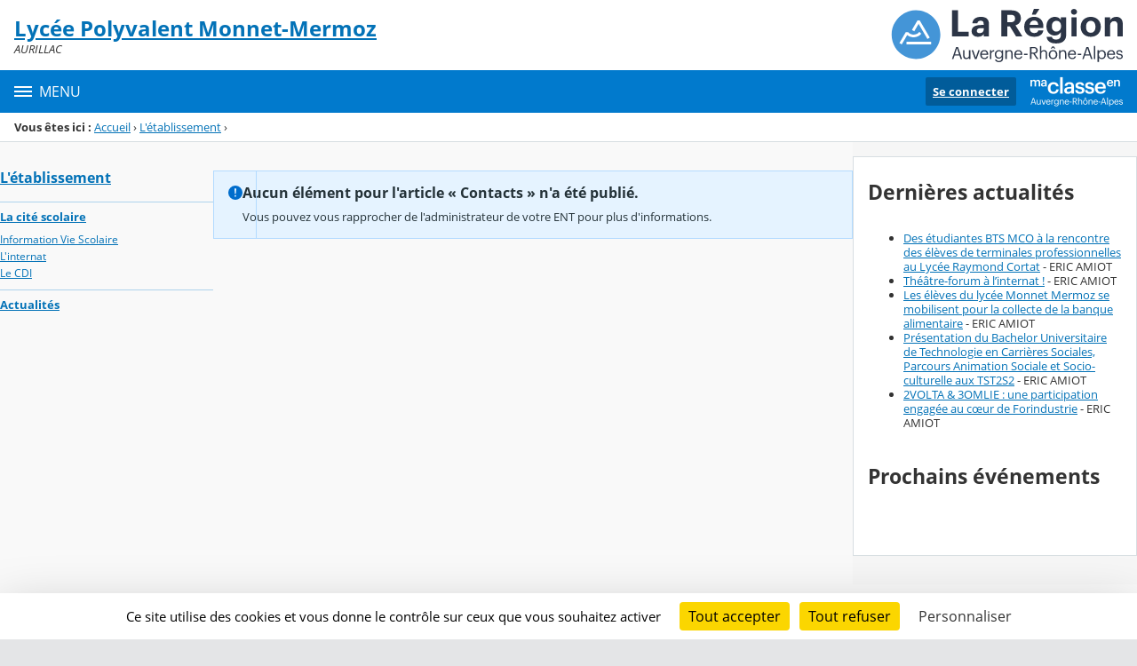

--- FILE ---
content_type: image/svg+xml
request_url: https://monnet-mermoz-aurillac.ent.auvergnerhonealpes.fr/images/portails/logo_region.svg
body_size: 8962
content:
<svg xmlns="http://www.w3.org/2000/svg" width="363" height="60" viewBox="0 0 363 60">
  <title>Ma classe en région / La région Auvergne-Rhône-Alpes</title>
  <style>/* <![CDATA[ */
    #maClasse,
    #region {
      animation-duration: 7s;
      animation-iteration-count: infinite;
      animation-direction: alternate;
      animation-delay: 1s;
    }

    #maClasse {
      animation-name: fadeIn;
      opacity: 0;
    }

    #region {
      animation-name: fadeOut;
      opacity: 1;
    }

    @keyframes fadeOut {
      0 {
    opacity: 1;
      }

      40% {
    opacity: 1;
      }

      60% {
    opacity: 0;
      }

      100% {
    opacity: 0;
      }
    }

    @keyframes fadeIn {
      0 {
    opacity: 0;
      }

      40% {
    opacity: 0;
      }

      60% {
    opacity: 1;
      }

      100% {
    opacity: 1;
      }
    }
    /* ]]> */
  </style>


	<g id="maClasse">

		<g>
                  <circle r="30" cy="30" cx="30" fill="#0096de" />

		  <path fill="#fff" d="M34.55404645 12.98963981h-2.81491993l-6.63981317 11.38469305 2.80991993 1.63994663 5.2148532-8.98474644 10.6447064 18.24449287 2.81493326-1.62494662zM18.63448684 38.61394584h29.66918593v3.25990658H18.63448684z"/>
		  <path fill="#fff" d="M34.10405979 26.79426614c-1.67994662 1.99494661-4.1798799 3.26490658-6.97479983 3.26490658-2.61493326 0-4.97986654-1.0949733-6.6398265-2.87491993h-2.88991992l-.11493333.215-7.49979982 12.83463968 2.80991993 1.61995996 5.4298532-9.31474644 1.1499733-1.97494662c2.10993329 1.69995996 4.80486655 2.73491994 7.75478648 2.73491994 3.74989324 0 7.10979982-1.67994663 9.3747331-4.3148799z"/>

		  <g fill="#0096de" stroke-width="3.749897">
		    <path d="M75.3027921 29.97113272h2.79955992v-7.24182648c0-1.85094662 1.27251997-2.7764266 2.66073327-2.7764266 1.36507997 0 2.15173328.76351998 2.15173328 2.54505327v7.47319981h2.7995466v-7.24182648c0-1.85094662 1.2725333-2.7764266 2.66073326-2.7764266 1.3882133 0 2.15173328.76351998 2.15173328 2.54505327v7.47319981h2.79955993v-7.65829314c0-3.33170658-1.80467995-4.69677322-4.02581323-4.69677322-1.5038933 0-3.16974659.67097332-4.09521323 2.17486662-.60155999-1.5038933-1.85094662-2.17486662-3.42425325-2.17486662-1.78154662 0-3.10034659.97174665-3.6787599 2.10545329v-1.85094663h-2.79955994zM98.7866315 30.20250605c1.85094663 0 2.91523993-.67097332 3.70189325-1.7121333v1.48075997h2.75327993V22.0351996c0-3.30855992-2.12858662-4.41913323-4.83559988-4.41913323-2.70701327 0-4.95127988 1.1799733-5.1826532 4.00266657h2.70701326c.13882666-1.20310664.85606665-1.89721328 2.31367994-1.89721328 1.64271996 0 2.19799995.80978664 2.19799995 2.42935993v.62469332h-1.5038933c-3.47051991 0-6.2006665 1.01802664-6.2006665 3.8407199 0 2.52191994 1.82779994 3.58621325 4.04894656 3.58621325zm.67095999-2.01290662c-1.38819997 0-1.94349329-.67097331-1.94349329-1.68898662 0-1.48075996 1.36507997-1.96663995 3.49366658-1.96663995h1.43447997v1.20311997c0 1.5501733-1.27251997 2.4525066-2.98465326 2.4525066z"/>
		  </g>

		  <g fill="#2f2e2d" stroke-width="3.749897">
		    <path d="M117.8115777 43.58357238c5.63538652 0 9.24679977-3.37329325 9.60397309-8.1355998h-4.40511989c-.2778 2.9367466-2.46051994 4.44481323-5.0004132 4.44481323-3.53203992 0-5.7544532-2.38114661-5.7544532-6.90533316v-.31749333c0-4.28606656 2.34146661-6.82595983 5.63538653-6.82595983 2.53989327 0 4.36543989 1.1508933 4.76230655 3.92890657h4.64323988c-.55559999-5.71475986-4.88135988-7.77842647-9.48491976-7.77842647-5.79411986 0-10.47705307 4.16701323-10.47705307 10.75485306v.31749333c0 6.62753317 4.52418655 10.5167464 10.47705307 10.5167464zM130.07460406 43.18670573h4.80198654V12.82705315h-4.80198654zM144.55985703 43.58357238c3.17486659 0 5.0004132-1.1508933 6.34973317-2.93675992v2.53989327h4.72261322V29.57446607c0-5.67506653-3.65109324-7.57998648-8.29433313-7.57998648-4.64323988 0-8.49277312 2.02397328-8.88962644 6.86565316h4.64323988c.23812-2.06366662 1.4683733-3.25423992 3.96858657-3.25423992 2.81769326 0 3.77014657 1.38899997 3.77014657 4.16701323v1.07150664h-2.57957327c-5.95287985 0-10.63579973 1.74618662-10.63579973 6.58785317 0 4.3257599 3.13517325 6.15130651 6.94501316 6.15130651zm1.1508933-3.45266658c-2.3811466 0-3.33361325-1.1508933-3.33361325-2.8970666 0-2.53989326 2.34146661-3.37329324 5.99255985-3.37329324h2.46051994v2.06365328c0 2.65895993-2.18271994 4.20670656-5.11946654 4.20670656zM166.66481648 43.58357238c5.3178932 0 8.29433312-2.42083994 8.29433312-6.62753317 0-4.40513322-2.8970666-5.59570652-7.77841314-6.34973317-3.29393325-.55559999-4.28607989-1.1508933-4.28607989-2.65895993 0-1.4683733 1.23026664-2.46051994 3.29393325-2.46051994 2.22239995 0 3.29391992.8730933 3.69077324 2.77801326h4.44481322c-.51591998-4.68293321-3.88921323-6.27035984-8.13558646-6.27035984-3.88921324 0-7.77842647 2.06366661-7.77842647 6.23067984 0 3.8891999 2.02397328 5.43694653 7.50062648 6.31003984 3.05579992.51592 4.44479989 1.1508933 4.44479989 2.8573866 0 1.74617329-1.15087997 2.6589466-3.73046658 2.6589466-2.81769326 0-3.8891999-1.23026664-4.1273199-3.33361325h-4.52418655c.19842666 4.40513322 3.33361325 6.86565316 8.69119979 6.86565316zM184.68218936 43.58357238c5.3178932 0 8.29433312-2.42083994 8.29433312-6.62753317 0-4.40513322-2.89706659-5.59570652-7.77841313-6.34973317-3.29393326-.55559999-4.2860799-1.1508933-4.2860799-2.65895993 0-1.4683733 1.23026664-2.46051994 3.29393325-2.46051994 2.22239995 0 3.29391992.8730933 3.69077324 2.77801326h4.44481323c-.51590666-4.68293321-3.88921324-6.27035984-8.13558647-6.27035984-3.88921323 0-7.77842647 2.06366661-7.77842647 6.23067984 0 3.8891999 2.02397328 5.43694653 7.50062648 6.31003984 3.05579992.51592 4.44481322 1.1508933 4.44481322 2.8573866 0 1.74617329-1.1508933 2.6589466-3.7304799 2.6589466-2.81769327 0-3.8891999-1.23026664-4.1273199-3.33361325h-4.52418655c.19842666 4.40513322 3.33361325 6.86565316 8.69119978 6.86565316zM204.72353552 43.58357238c5.31790654 0 8.84994645-2.38115994 9.52459977-6.74659983h-4.64323989c-.35717332 2.02398662-1.86522662 3.17486659-4.76229321 3.17486659-3.57173325 0-5.55602653-2.22239995-5.71475986-6.15129318h15.19966629v-1.3890133c0-7.42123981-4.64323989-10.47705307-9.80239976-10.47705307-5.91318652 0-10.3183064 4.28606656-10.3183064 10.71517306v.31748c0 6.54817317 4.40511988 10.55643973 10.51673306 10.55643973zm-5.51631986-12.93758634c.47622666-3.21454659 2.4208266-5.15915987 5.3178932-5.15915987 2.97643993 0 4.80198655 1.58743996 5.04010654 5.15915987z" style="-inkscape-font-specification:'Graphik Medium, '"/>
		  </g>

		  <g fill="#0096de" stroke-width="3.749897">
		    <path d="M222.47720175 30.20250605c3.10034659 0 5.15951987-1.3882133 5.55283986-3.93326657h-2.70699993c-.20824 1.1799733-1.08743998 1.85094662-2.7764266 1.85094662-2.08230662 0-3.23914659-1.29566663-3.33170658-3.58621324h8.8614131v-.80978665c0-4.32658656-2.70701326-6.10811985-5.71479985-6.10811985-3.44738658 0-6.01557318 2.49877328-6.01557318 6.24694651v.18509333c0 3.81757324 2.5681866 6.15439985 6.13125318 6.15439985zm-3.21601326-7.54261314c.27764-1.87407996 1.41134664-3.0077866 3.10033326-3.0077866 1.73526662 0 2.79955993.92547998 2.9383866 3.0077866zM229.64958823 29.97113272h2.79955993v-7.12614649c0-1.92035995 1.27251997-2.8921066 2.8458266-2.8921066 1.6658533 0 2.40623994.83293332 2.40623994 2.66074661v7.35750648h2.7995466v-7.61201314c0-3.33170658-1.71211996-4.74305322-4.14149323-4.74305322-1.98975995 0-3.33169325.99487998-3.9101199 2.17486662v-1.92035996h-2.79955994z"/>
		  </g>

		  <g fill="#384050" stroke-width="3.749897">
		    <path d="M244.37909453 43.18670573h5.2782132V31.717506h3.37329325l7.42125315 11.46919972h5.71475986l-7.97685314-12.2629197c3.53203992-.9127733 6.31003985-3.17486659 6.31003985-7.6196798v-.15873334c0-5.79413319-4.3654399-8.33402646-10.5961064-8.33402646h-9.52459977zm5.2782132-15.23935962v-9.04835978h4.24638656c3.37329325 0 5.39726654 1.11119997 5.39726654 4.3654399v.15874666c0 3.01611992-1.86523996 4.52417322-5.39726654 4.52417322zM274.46100045 19.33553299h3.5320399l4.1273199-6.15130651h-5.3178932zm2.26209327 24.2480394c5.3178932 0 8.84993312-2.38115995 9.52459977-6.74659984h-4.64325322c-.35716 2.02398662-1.86522662 3.17486659-4.76229322 3.17486659-3.5717199 0-5.55601319-2.22239995-5.71475985-6.15129318h15.19967962v-1.3890133c0-7.42123981-4.64325322-10.47705307-9.80239976-10.47705307-5.91319985 0-10.31831974 4.28606656-10.31831974 10.71517306v.31748c0 6.54817317 4.40511989 10.55643973 10.5167464 10.55643973zm-5.5163332-12.93758635c.47622666-3.21454659 2.42083995-5.15915987 5.31790654-5.15915987 2.9764266 0 4.80197322 1.58743996 5.04009321 5.15915987zM297.87566653 50.80638553c6.4291065 0 10.5167464-3.05579992 10.5564264-9.16742643V22.43102624h-4.80198655v3.1748666c-1.1905733-2.06366662-3.25422658-3.61141325-6.66721316-3.61141325-5.35758653 0-9.3261731 4.36543989-9.3261731 10.19925308v.27779999c0 5.99255985 4.0082799 9.88177309 9.20711977 9.88177309 3.05579992 0 5.63538652-1.86522662 6.7862665-3.8495199v3.05579992c0 3.73046657-2.06365329 5.59570652-5.79411986 5.59570652-3.13518659 0-4.72261322-1.1905733-5.11947987-3.25423992h-4.84166655c.55559999 3.96858657 3.49234658 6.90533316 10.00082642 6.90533316zm.15874666-12.14386636c-3.09549325 0-5.47663986-2.3811466-5.47663986-6.2306665v-.31749333c0-3.77014658 2.06365328-6.34973318 5.63538652-6.34973318 3.45266658 0 5.5956932 2.3414666 5.5956932 6.27037318v.27779999c0 3.96857323-2.4208266 6.34971984-5.75443986 6.34971984zM312.6783995 43.18670573h4.80198654V22.43102624h-4.80198655zm2.3414666-24.16866607c1.58742663 0 2.85737326-1.1905733 2.85737326-2.73831993 0-1.58742663-1.26994663-2.77801326-2.85737326-2.77801326-1.58743996 0-2.8573866 1.19058663-2.8573866 2.77801326 0 1.54774663 1.26994664 2.73831993 2.8573866 2.73831993zM331.0133057 39.8531058c-3.65109324 0-5.75445319-2.65895992-5.75445319-6.90533315v-.31749333c0-4.28606656 2.18271995-6.86565316 5.75445319-6.86565316 3.57171991 0 5.71475986 2.6192666 5.71475986 6.90533316v.27781333c0 4.24637323-2.14303995 6.90533316-5.71475986 6.90533316zm-.03973333 3.73046658c6.11162651 0 10.67549306-4.20670656 10.67549306-10.67549306v-.31748c0-6.34973317-4.56386655-10.59611973-10.63579973-10.59611973-6.11162651 0-10.67549307 4.28606656-10.67549307 10.71517306v.31748c0 6.31005317 4.52418656 10.55643973 10.63579974 10.55643973zM344.38738537 43.18670573h4.80198654V30.96347936c0-3.29393325 2.18271995-4.9607332 4.88134655-4.9607332 2.8573866 0 4.12733323 1.4286933 4.12733323 4.56386655v12.62009302h4.80198654V30.13007938c0-5.71475985-2.93675992-8.1355998-7.10377315-8.1355998-3.41297325 0-5.71474653 1.7064933-6.70689317 3.73046658v-3.29391992h-4.80198654z"/>
		  </g>
		</g>
	</g>



	<g id="region">

          
	  <path fill="#2c3546" d="M170.85719612 1.56394833h6.66765903v24.20159175h11.97643433v5.22765901h-18.64409336V1.56394833m35.57350142 21.89693v-1.81134886h-2.30367136c-3.45798456 0-5.47472878.74129245-5.47472878 3.0455399 0 1.56461026.9467721 2.59340594 3.12723726 2.59340594 2.63441866 0 4.65116288-1.4409098 4.65116288-3.82759697m-13.62274133 1.56460964c0-5.0225942 4.60981713-6.9159685 11.19421415-6.9159685h2.42852718v-.86433118c0-2.55140035-.78222637-3.95154488-3.4985055-3.95154488-2.3458357 0-3.415814 1.19474917-3.66222021 3.04711076h-5.63927452c.37043721-5.10461963 4.40392566-7.36785502 9.67276296-7.36785502 5.2671815 0 9.012918 2.13986547 9.012918 7.98445472v14.03584521h-5.80299546v-2.593654c-1.23452405 1.72866174-3.12806207 3.04587045-6.50336136 3.04587045-3.91028224 0-7.20206524-1.89370484-7.20206524-6.41992756m43.916069-9.92016514c3.33312875 0 5.0207753-1.39857367 5.0207753-4.23838768v-.16603597c0-3.00419664-1.81085275-4.03357092-5.0207753-4.03357092h-3.7457365v8.43799457zm-10.37229785-13.5407128h10.5360188c6.95649004 0 11.3612405 2.839814 11.3612405 8.9308938v.16405148c0 4.44576752-2.59389771 6.79169004-6.05105747 7.82139549l7.77922495 12.51224828h-7.07969005l-7.03834431-11.35983462h-2.88083106v11.35983462h-6.62656136V1.56461003M262.93839469-2.3e-7h6.25694895l-4.28155047 6.5445378h-4.32289zm4.85622954 17.90437242c-.20589148-3.25192812-1.85219848-4.81521435-4.6916838-4.81521435-2.6757582 0-4.48578613 1.76868158-4.93891482 4.81521435zm-15.76269176 2.59208253v-.3285166c0-6.79102834 4.81488381-11.1953695 11.07100796-11.1953695 5.55576444 0 10.49550406 3.2519275 10.49550406 10.94863027v1.6453129h-15.51710416c.16454574 3.5811058 2.0986047 5.63927638 5.34987297 5.63927638 2.75761865 0 4.11699852-1.19384002 4.48744194-3.00452718h5.63844972c-.7003659 4.65116287-4.40475667 7.24481625-10.2896126 7.24481625-6.50253655 0-11.23555989-4.0762376-11.23555989-10.94962252m41.47514494-.8223256v-.28783442c0-3.66313185-1.93488376-5.8853539-5.18532102-5.8853539-3.33478456 0-5.18697684 2.386356-5.18697684 5.92636661v.32884776c0 3.58102273 2.09860469 5.80324538 5.06377063 5.80324538 3.12723727 0 5.30852723-2.22222265 5.30852723-5.88527143m-16.29933053 11.77128642h5.92703267c.3696124 1.89279631 1.72899228 3.1272354 4.77519388 3.1272354 3.62087449 0 5.43255824-1.89180344 5.43255824-5.26743141v-3.25093525c-1.19317831 2.09852158-3.7449117 3.99156596-6.9143195 3.99156596-5.22831638 0-9.38418622-3.90920937-9.38418622-10.28969507v-.28750388c0-6.17500787 4.1145241-10.49575213 9.46604668-10.49575213 3.4985055 0 5.5987598 1.52194297 6.83245904 3.70472379v-3.2115765h5.92702647v19.83917308c-.04136435 6.38015515-4.28155047 9.63117289-11.3595847 9.63117289-6.95649006 0-10.12506686-3.04587045-10.70222656-7.49097688m27.92269198-21.97936908h5.92619546v21.52558116h-5.92619546zm-.45230388-6.17310585c0-1.85203104 1.48093026-3.25225867 3.37447448-3.25225867 1.93405275 0 3.41663882 1.40022763 3.41663882 3.25225867 0 1.85244468-1.48258607 3.25101773-3.41663882 3.25101773-1.89354422 0-3.37447448-1.39857305-3.37447448-3.25101773m27.52661755 17.08080589v-.28783442c0-4.11658923-1.93488376-6.58555051-5.2680125-6.58555051-3.29343882 0-5.2688373 2.3866047-5.2688373 6.50352446v.32876527c0 4.1153483 1.89353802 6.58530183 5.2688373 6.58530183 3.33312874 0 5.2680125-2.46995353 5.2680125-6.54420663m-16.6284282.08235659v-.3291783c0-6.74968446 4.89757527-11.15402563 11.3604157-11.15402563 6.46119082 0 11.31741416 4.32198457 11.31741416 11.03098687v.32876527c0 6.79102834-4.89756908 11.11177199-11.35792889 11.11177199-6.4223257 0-11.31990098-4.27973093-11.31990098-10.9883202m27.21488422-10.98939493h5.96672259v3.41672316c1.07079691-2.14151941 3.41746362-3.90995355 6.99865439-3.90995355 4.23855511 0 7.24341098 2.5510698 7.24341098 8.31330247v13.70542599h-5.9683722V18.1511939c0-2.9221706-1.15183258-4.32074426-3.78625123-4.32074426-2.55255819 0-4.48744194 1.56262514-4.48744194 4.7318655v12.4298917h-5.9667226V9.46670817M174.04454502 51.21835605h4.67348846l-2.3362481-6.93540044zm1.33755041-8.29296077h2.14888066l4.56070086 13.47479466h-1.6210853l-1.3191132-3.88178177h-5.55915049l-1.3003411 3.88178177h-1.54525895l4.63536752-13.47479466m7.90565596 9.85722374v-6.23808197h1.56460778v6.16218306c0 1.73352375.73451164 2.5064602 2.28076283 2.5064602 1.39410856 0 2.7129737-.92312994 2.7129737-2.69477214v-5.97387112h1.56444654v9.8556529h-1.56444654V54.8359189c-.45229769.92474234-1.54542639 1.7344912-3.12806208 1.7344912-1.96060158 0-3.43028223-1.07461274-3.43028223-3.78779109m9.58635676-6.23808197h1.69674422l2.92133959 8.2729676 2.88331168-8.2729676h1.61984499l-3.54232565 9.85630592h-1.99773026l-3.58118457-9.85630592m17.02532124 3.97610364c-.15049302-2.03485275-1.20558141-2.84560253-2.82708222-2.84560253-1.60248065 0-2.67575819 1.0927132-2.93953494 2.84560253zm-7.44434122 1.05558637v-.15115225c0-2.97806765 1.9034605-5.0500466 4.617259-5.0500466 2.28052097 0 4.42873807 1.37591692 4.42873807 4.8998035v.5081135h-7.42532727c.07524961 2.24224934 1.15018297 3.48740471 3.16610238 3.48740471 1.52723104 0 2.41198764-.5658952 2.61953493-1.71576189h1.56361554c-.33902016 1.9790053-1.9778791 3.0151771-4.20217062 3.0151771-2.7882171 0-4.76775203-1.95994607-4.76775203-4.99353807m10.9775692-5.03169h1.56444653v1.77099723c.62097986-1.11206141 1.46935197-1.88469213 3.2405148-1.94116779v1.4702636c-1.97787911.09368496-3.2405148.71640311-3.2405148 3.14757649v5.40863638h-1.56444654v-9.85630592m13.35896459 4.7490649v-.13246513c0-2.20444469-1.20557522-3.48609866-3.12805587-3.48609866-1.96052097 0-3.12889308 1.45124591-3.12889308 3.52487882v.1502431c0 2.14854764 1.3759194 3.42923417 3.03462951 3.42923417 1.82821709 0 3.22232564-1.28068653 3.22232564-3.4857923m-7.66925285 5.6724832h1.60082483c.22656745 1.13049304 1.16920312 1.71511755 2.84610238 1.71511755 1.9406698 0 3.16609618-.9237749 3.16609618-3.03455882V54.2151189c-.5647566.95994234-1.9034605 1.86531042-3.33560936 1.86531042-2.58149462 0-4.48496132-1.9605991-4.48496132-4.6737942v-.13180341c0-2.6760106 1.88362174-4.8998035 4.59824504-4.8998035 1.63968995 0 2.65756904.79131784 3.22232564 1.752227v-1.58329676h1.56444034v9.19732047c-.01903876 2.8640168-1.96051476 4.2587207-4.71152257 4.2587207-2.92051478 0-4.20299542-1.37596716-4.46594116-3.03391447m11.68950719-10.4215481h1.56361553v1.5642791c.45230388-.92369986 1.54542638-1.73444965 3.16610238-1.73444965 2.03493337 0 3.46707603 1.1117315 3.46707603 3.97676473v6.04971174h-1.56361553v-6.16340663c0-1.73287879-.73508838-2.50584004-2.31772407-2.50584004-1.45116282 0-2.75183881.92312187-2.75183881 2.69478082v5.97446585h-1.56361553v-9.85630592m17.48010574 3.97610364c-.14966822-2.03485275-1.20558142-2.84560253-2.82708222-2.84560253-1.60165585 0-2.6757644 1.0927132-2.93953494 2.84560253zm-7.44434122 1.05558637v-.15115225c0-2.97806765 1.9034605-5.0500466 4.617259-5.0500466 2.28051477 0 4.42873186 1.37591692 4.42873186 4.8998035v.5081135h-7.42532106c.07607442 2.24224934 1.15018296 3.48740471 3.167752 3.48740471 1.52558141 0 2.41116283-.5658952 2.61871012-1.71576189h1.56361553c-.33902016 1.9790053-1.9778791 3.0151771-4.20217062 3.0151771-2.78904191 0-4.76857683-1.95994607-4.76857683-4.99353807m10.92465136-1.0927132h4.03265744v1.4696515h-4.03265744v-1.4696515m10.8800002-1.2441966c1.92164964 0 2.95854889-.8294363 2.95854889-2.48806145v-.07491473c0-1.8281346-1.1303318-2.43051167-2.9585489-2.43051167h-2.52610236v4.99348784zm-4.16496132-6.31292973h4.0516776c2.58232562 0 4.71152256 1.05517273 4.71152256 3.74995355v.07491473c0 2.2238754-1.48919693 3.3172503-3.33560316 3.67512131l4.126921 5.97381282h-1.82821708l-4.01364349-5.86011793h-2.07379848v5.86011793h-1.63885895V42.92638753m11.15617385-1.0933749h1.56444654v6.27580352c.45229768-.92369986 1.54459537-1.73444965 3.16527137-1.73444965 2.03493337 0 3.46790704 1.1117315 3.46790704 3.97676473v6.04905871h-1.56444654v-6.1627536c0-1.73287879-.73508838-2.50584004-2.31772407-2.50584004-1.45033801 0-2.7510078.92312187-2.7510078 2.69478082v5.97381282h-1.56444654V41.83301262m14.146977.30197396h1.41395351l2.01591942 2.7132199h-1.14935816l-1.60248065-1.41312685-1.60164964 1.41312685h-1.11131785zm3.91937991 9.42247025v-.13238202c0-2.28035167-1.26263568-3.75003603-3.22150083-3.75003603-1.98035973 0-3.22397525 1.46968436-3.22397525 3.73159634v.15082171c0 2.2426047 1.22542638 3.7128931 3.22397525 3.7128931 1.9778853 0 3.22150083-1.48901709 3.22150083-3.7128931m-8.06532107 0v-.1508217c0-2.95962797 2.05395352-5.03160692 4.84382024-5.03160692 2.7882171 0 4.84300164 2.05362236 4.84300164 5.01225808v.15181395c0 2.9770506-2.05478454 5.0306649-4.8628466 5.0306649-2.80806207 0-4.82397528-2.12952128-4.82397528-5.0123083m11.60351028-5.01291979h1.56362174v1.5642791c.45229768-.92369986 1.54459538-1.73444965 3.16527137-1.73444965 2.03575818 0 3.46790704 1.1117315 3.46790704 3.97676473v6.04971174h-1.56444654v-6.16340663c0-1.73287879-.73508838-2.50584004-2.31772407-2.50584004-1.45116282 0-2.7510078.92312187-2.7510078 2.69478082v5.97446585h-1.56362174v-9.85630592m17.48010575 3.97610364c-.15049303-2.03485275-1.20640623-2.84560253-2.82708222-2.84560253-1.60164965 0-2.6757582 1.0927132-2.93953494 2.84560253zm-7.44434122 1.05558637v-.15115225c0-2.97806765 1.9034605-5.0500466 4.617259-5.0500466 2.28052097 0 4.42873186 1.37591692 4.42873186 4.8998035v.5081135h-7.42532107c.07524962 2.24224934 1.15018297 3.48740471 3.16527138 3.48740471 1.52806204 0 2.41281865-.5658952 2.61953493-1.71576189h1.56527135c-.33902016 1.9790053-1.97953492 3.0151771-4.20299543 3.0151771-2.7882171 0-4.76775202-1.95994607-4.76775202-4.99353807m10.92465136-1.0927132h4.03348844v1.4696515h-4.03348844v-1.4696515m8.55813969.73484219h4.67265745l-2.33591322-6.93540044zm1.33705429-8.29296077h2.1490419l4.56020473 13.47479466h-1.6206698l-1.31886514-3.88178177h-5.55989467l-1.29984499 3.88178177h-1.54460158l4.63462955-13.47479466m8.36961255-1.09238266h1.58263569V56.3992225h-1.58263569V41.83301262m11.85570874 9.72444421v-.1508217c0-2.48706982-1.3759194-3.73159697-3.0337985-3.73159697-1.82821709 0-3.22315045 1.205747-3.22315045 3.73159696v.15082171c0 2.52523043 1.31968995 3.7128931 3.2421706 3.7128931 1.95968996 0 3.01477835-1.31944995 3.01477835-3.7128931m-7.76516603-5.01349838h1.56444034v1.65920375c.56641241-.96157087 1.9042915-1.82813399 3.33560936-1.82813399 2.58232563 0 4.48578613 1.88469213 4.48578613 4.95636164v.15016c0 3.0161861-1.77116282 5.08886025-4.48578613 5.08886025-1.6206698 0-2.76919695-.81072498-3.33560936-1.79101585v5.05103203h-1.56444034V46.54395845m18.14325614 3.97668224c-.15049302-2.03485275-1.20558141-2.84560253-2.82708222-2.84560253-1.60248065 0-2.67576439 1.0927132-2.93953494 2.84560253zm-7.44434122 1.05558637v-.15115225c0-2.97806765 1.9034605-5.0500466 4.617259-5.0500466 2.28134578 0 4.42790706 1.37591692 4.42790706 4.8998035v.5081135h-7.42449626c.07607442 2.24224934 1.15018297 3.48740471 3.16692719 3.48740471 1.52640623 0 2.41116283-.5658952 2.61870392-1.71576189h1.56362174c-.33902016 1.9790053-1.97788531 3.0151771-4.20217062 3.0151771-2.78904811 0-4.76775203-1.95994607-4.76775203-4.99353807m10.25570872 1.7900484h1.52640623c.11328372 1.16860406.73509458 1.9034295 2.31855508 1.9034295 1.48754731 0 2.14821709-.50872559 2.14821709-1.5642791 0-1.03682482-.77229769-1.37596653-2.29953493-1.65762483-2.56330547-.47157397-3.42904192-1.18797708-3.42904192-2.90216812 0-1.8281346 1.78935197-2.7712664 3.33477836-2.7712664 1.77116282 0 3.29756905.71607257 3.5613458 2.84626361h-1.50739228c-.22573644-1.07460467-.82852714-1.54559196-2.07297368-1.54559196-1.13116281 0-1.8662512.56525086-1.8662512 1.4141191 0 .8850028.4911628 1.2435349 2.30035974 1.56394855 2.03493957.37631008 3.46708223.82844404 3.46708223 2.92086393 0 1.78940344-1.22377057 2.99644036-3.61840007 2.99644036-2.35575818 0-3.7697117-1.1876546-3.86315045-3.20413463"/>
	  <path fill="#4495d7" d="M157.6397906 28.94701797c0 15.15245485-12.28320394 27.43541073-27.43565816 27.43541073-15.15311656 0-27.43574944-12.28295588-27.43574944-27.43541073 0-15.15311593 12.28263288-27.4363205 27.43574944-27.4363205 15.15245422 0 27.43565817 12.28320457 27.43565817 27.4363205"/>
	  <path fill="#fff" d="M134.440535 13.07394296h-2.62242858l-6.18889934 10.62763802 2.61622765 1.5231839 4.88053714-8.38011364 9.92694591 17.01837674 2.62019602-1.51739537-11.2325788-19.27168965m12.824972 26.93738467h-27.67123522v-3.02809246H147.265507v3.02809246"/>
	  <path fill="#fff" d="M134.0290832 25.96638722c-1.56014514 1.85500779-3.89606208 3.0326413-6.50840322 3.0326413-2.43869772 0-4.63603109-1.0268118-6.18608755-2.67055323h-2.69734393l-.11113178.19092527-6.98931238 11.9641137 2.61333339 1.52781337 5.07658861-8.69027365-.01289922-.00254263 1.07906979-1.85244469c1.9764757 1.59660964 4.4896745 2.55272377 7.22778307 2.55272377 3.49932844 0 6.63532788-1.56014452 8.74798962-4.02455821l-2.2395864-2.02782453"/>
	</g>
</svg>
